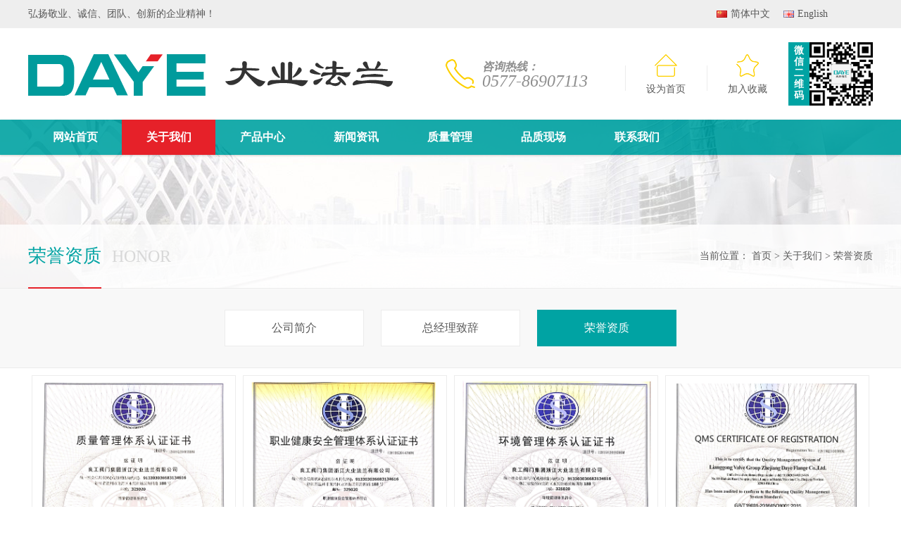

--- FILE ---
content_type: text/html; charset=utf-8
request_url: http://www.chdaye.com/?m=home&c=Lists&a=index&tid=22
body_size: 3226
content:
<!doctype html>
<html>
<head>
<meta http-equiv="Content-type" charset="utf-8">
<title>荣誉资质_大业法兰有限公司</title>
<meta name="description" content="" />
<meta name="keywords" content="" />
<link href="/favicon.ico" rel="shortcut icon" type="image/x-icon" />
<link href="/template/pc/skin/css/css_1.css?t=1594118214" rel="stylesheet" media="screen" type="text/css" />
<link href="/template/pc/skin/css/blue.css?t=1594016218" rel="stylesheet" media="screen" type="text/css" />
<script language="javascript" type="text/javascript" src="/template/pc/skin/js/jquery1.8.3.min.js?t=1589602568"></script>
<script language="javascript" type="text/javascript" src="/template/pc/skin/js/jquery.superslide.2.1.1_1.js?t=1589602568"></script>
<script language="javascript" type="text/javascript" src="/template/pc/skin/js/js.js?t=1589602568"></script>
</head>
<body>
<div class="topbox">
  <div class="topww">
    <div class="wwcon">
      <div class="wwl">弘扬敬业、诚信、团队、创新的企业精神！</div>
	  <div class="wwr">
	     <ul>
			<li><a href="http://www.chdaye.com/"><img src="/public/static/common/images/language/cn.gif" alt="简体中文">简体中文</a></li>
			<li><a href="http://www.dayeflange.com/" target="_blank"><img src="/public/static/common/images/language/en.gif" alt="English">English</a></li>
	     </ul>
	  </div>
    </div>
  </div>
  <div class="lotbox">
    <div class="logo"><img src="/uploads/allimg/20200703/1-200F3222S15G.png" alt="大业法兰有限公司"/></div>
    <div class="ttel"><img src="/template/pc/skin/img/ico1.png" alt=""/>
      <h3>咨询热线：</h3>
      <i>0577-86907113</i></div>
    <div class="tico">
      <ul>
        <li><a onclick="AddFavorite(window.location,document.title)" href="javascript:void(0)"><img src="/template/pc/skin/img/ico2.png" alt=""/>设为首页</a></li>
        <li><a onclick="SetHome(window.location)" href="javascript:void(0)"><img src="/template/pc/skin/img/ico3.png" alt=""/>加入收藏</a></li>
      </ul>
    </div>
    <script language="javascript">
//加入收藏
 
        function AddFavorite(sURL, sTitle) {
 
            sURL = encodeURI(sURL); 
        try{   
 
            window.external.addFavorite(sURL, sTitle);   
 
        }catch(e) {   
 
            try{   
 
                window.sidebar.addPanel(sTitle, sURL, "");   
 
            }catch (e) {   
 
                alert("加入收藏失败，请使用Ctrl+D进行添加,或手动在浏览器里进行设置.");
 
            }   
 
        }
 
    }
 
    //设为首页
 
    function SetHome(url){
 
        if (document.all) {
 
            document.body.style.behavior='url(#default#homepage)';
 
               document.body.setHomePage(url);
 
        }else{
 
            alert("您好,您的浏览器不支持自动设置页面为首页功能,请您手动在浏览器里设置该页面为首页!");
 
        }
 
    }
</script>
    <div class="weixin">
      <h3>微<br>
        信<br>
        二<br>
        维<br>
        码</h3>
      <img src="/uploads/allimg/20200516/1-20051609563W49.png"/> </div>
  </div>
  <div class="menubox">
    <ul id="nav" class="nav clearfix">
      <li class="nLi ">
        <h3><a href="http://www.chdaye.com">网站首页</a></h3>
      </li>
            <li class="nLi cur">
        <h3><a href="/?m=home&c=Lists&a=index&tid=1">关于我们</a></h3>
                <ul class="sub">
                  <li><a href="/?m=home&c=Lists&a=index&tid=7">公司简介</a></li>
                  <li><a href="/?m=home&c=Lists&a=index&tid=8">总经理致辞</a></li>
                  <li><a href="/?m=home&c=Lists&a=index&tid=22">荣誉资质</a></li>
                </ul>
              </li>
           <li class="nLi ">
        <h3><a href="/?m=home&c=Lists&a=index&tid=28">产品中心</a></h3>
                <ul class="sub">
                  <li><a href="/?m=home&c=Lists&a=index&tid=29">法兰系列</a></li>
                  <li><a href="/?m=home&c=Lists&a=index&tid=30">卡套接头系列</a></li>
                  <li><a href="/?m=home&c=Lists&a=index&tid=31">高压管件系列</a></li>
                </ul>
              </li>
           <li class="nLi ">
        <h3><a href="/?m=home&c=Lists&a=index&tid=3">新闻资讯</a></h3>
                <ul class="sub">
                  <li><a href="/?m=home&c=Lists&a=index&tid=15">公司动态</a></li>
                  <li><a href="/?m=home&c=Lists&a=index&tid=16">行业新闻</a></li>
                </ul>
              </li>
           <li class="nLi ">
        <h3><a href="/?m=home&c=Lists&a=index&tid=4">质量管理</a></h3>
                <ul class="sub">
                  <li><a href="/?m=home&c=Lists&a=index&tid=23">质量管理</a></li>
                  <li><a href="/?m=home&c=Lists&a=index&tid=24">生产设备</a></li>
                  <li><a href="/?m=home&c=Lists&a=index&tid=25">质量检测</a></li>
                </ul>
              </li>
           <li class="nLi ">
        <h3><a href="/?m=home&c=Lists&a=index&tid=5">品质现场</a></h3>
                <ul class="sub">
                  <li><a href="/?m=home&c=Lists&a=index&tid=26">工艺流程</a></li>
                  <li><a href="/?m=home&c=Lists&a=index&tid=27">品质现场</a></li>
                </ul>
              </li>
           <li class="nLi ">
        <h3><a href="/?m=home&c=Lists&a=index&tid=21">联系我们</a></h3>
              </li>
         </ul>
    <script id="jsID" type="text/javascript">			
			jQuery("#nav").slide({ 
				type:"menu",// 效果类型，针对菜单/导航而引入的参数（默认slide）
				titCell:".nLi", //鼠标触发对象
				targetCell:".sub", //titCell里面包含的要显示/消失的对象
				effect:"slideDown", //targetCell下拉效果
				delayTime:300 , //效果时间
				triggerTime:0, //鼠标延迟触发时间（默认150）
				returnDefault:true //鼠标移走后返回默认状态，例如默认频道是“预告片”，鼠标移走后会返回“预告片”（默认false）
			});
		</script> 
  </div>
</div>

<div class="n-banner"> <i style=" background:url(/uploads/allimg/20200323/1-2003231I525Y1.jpg) center no-repeat;"></i>
  <div class="ntit">
    <div class="ntt">
      <h1 aos="fade-right">荣誉资质</h1>
      <i aos="fade-right">HONOR</i>
      <div class="weiz" aos="fade-left">当前位置： <a href='/' class=''>首页</a> &gt; <a href='/?m=home&c=Lists&a=index&tid=1' class=''>关于我们</a> &gt; <a href='/?m=home&c=Lists&a=index&tid=22'>荣誉资质</a> </div>
    </div>
  </div>
</div>
<div id="nfl" class="nfl">
  <ul aos="fade-up">
        <li class="bi "><a href="/?m=home&c=Lists&a=index&tid=7">公司简介</a>
	   	</li>
        <li class="bi "><a href="/?m=home&c=Lists&a=index&tid=8">总经理致辞</a>
	   	</li>
        <li class="bi on"><a href="/?m=home&c=Lists&a=index&tid=22">荣誉资质</a>
	   	</li>
      </ul>
  <script id="jsID" type="text/javascript">			
			jQuery("#nfl").slide({ 
				type:"nfl",
				titCell:".bi",
				returnDefault:true
			});
		</script> 
</div>


<style>

</style>
<div class="ncp" aos="fade-up">
  <ul>
      <li>
      <div class="tu"><a href="/?m=home&c=View&a=index&aid=37"><img src="/uploads/allimg/20200516/1-200516152549440.jpg" alt="质量管理体系证书"/></a></div>
      <div class="ti"><a href="/?m=home&c=View&a=index&aid=37">质量管理体系证书</a></div>
    </li>
      <li>
      <div class="tu"><a href="/?m=home&c=View&a=index&aid=38"><img src="/uploads/allimg/20200516/1-200516152639462.jpg" alt="职业健康安全管理证书"/></a></div>
      <div class="ti"><a href="/?m=home&c=View&a=index&aid=38">职业健康安全管理证书</a></div>
    </li>
      <li>
      <div class="tu"><a href="/?m=home&c=View&a=index&aid=39"><img src="/uploads/allimg/20200516/1-200516152F3c6.jpg" alt="环境管理体系证书"/></a></div>
      <div class="ti"><a href="/?m=home&c=View&a=index&aid=39">环境管理体系证书</a></div>
    </li>
      <li>
      <div class="tu"><a href="/?m=home&c=View&a=index&aid=41"><img src="/uploads/allimg/20200516/1-200516152Q53C.jpg" alt="质量管理体系证书（英文）"/></a></div>
      <div class="ti"><a href="/?m=home&c=View&a=index&aid=41">质量管理体系证书（英文）</a></div>
    </li>
      <li>
      <div class="tu"><a href="/?m=home&c=View&a=index&aid=42"><img src="/uploads/allimg/20200516/1-200516152T4632.jpg" alt="特种设备制造许可证"/></a></div>
      <div class="ti"><a href="/?m=home&c=View&a=index&aid=42">特种设备制造许可证</a></div>
    </li>
      <li>
      <div class="tu"><a href="/?m=home&c=View&a=index&aid=40"><img src="/uploads/allimg/20200516/1-200516152I1935.jpg" alt="高新技术企业证书"/></a></div>
      <div class="ti"><a href="/?m=home&c=View&a=index&aid=40">高新技术企业证书</a></div>
    </li>
        
  </ul>
</div>
<div class="pageListNav">
  <ul aos="fade-up">
     共<strong>1</strong>页 <strong>6</strong>条  </ul>
</div>
<div class="foot">
  <div class="con">
    <div class="con-l">
      <div class="link">
        <h3>友情链接：</h3>
        <ul>
         
		<li><a href="http://www.wzdaye.com"  target="_blank" >大业法兰</a></li>
		 
		<li><a href="http://www.cnlgvalve.com"  target="_blank" >良工集团</a></li>
		        </ul>
        </div>
      <div class="dwz">
        Copyright © 2020 大业法兰有限公司 版权所有 　&nbsp;&nbsp;&nbsp;&nbsp;<a href="https://beian.miit.gov.cn/" rel="nofollow" target="_blank">浙ICP备20018263号</a><br>
        电 话：0577-86907113　手 机：13738339983<br>
        地 址：温州空港新区港强路38号<br>
      </div>
    </div>
    <div class="h-rwm"><img src="/uploads/allimg/20200516/1-20051609563W49.png" alt=""/>扫一扫关注微信</div>
  </div>
</div>
<link href="/template/pc/skin/css/aos_1.css?t=1589602568" rel="stylesheet" media="screen" type="text/css" />
<script language="javascript" type="text/javascript" src="/template/pc/skin/js/aos_1.js?t=1589602568"></script>
<script type="text/javascript">
	AOS.init({
		easing: 'ease-out-back',
		duration: 1000
	});
</script>
<!-- 应用插件标签 start -->
  <!-- 应用插件标签 end -->


<!--[if lt IE 9]>
<div class="notsupport">
	<h1>:( 非常遗憾</h1>
	<h2>您的浏览器版本太低，请升级您的浏览器</h2>
</div>
<![endif]-->

<script type="text/javascript" src="https://s4.cnzz.com/z_stat.php?id=1280742487&web_id=1280742487"></script>
</body>
</html>


--- FILE ---
content_type: text/css
request_url: http://www.chdaye.com/template/pc/skin/css/css_1.css?t=1594118214
body_size: 3933
content:
/* eyoucms.com 易优CMS -- 好用,免费,安全 */
@charset "utf-8";
/* CSS Document */
body, ul, ol, li, dl, dt, dd, p, h1, h2, h3, h4, h5, h6, form, fieldset, table, td, img, div { border:0 none; margin:0; padding:0; font-weight:normal; font-family:"微软雅黑"; font-size:14px;}
header,footer, section, details, aside, menu, nav, article, hgroup, figure, figcaption, time { display:block; margin:0px; padding:0px;}
ul,ol,li{ list-style-type:none;}
select,input,img{ vertical-align:top;}
a img{ border:0;}
em,i{ font-style:normal;}
a:hover{ text-decoration:underline;}
a,a:active,a:focus { outline:none;}
textarea { resize:none;}
table { border-collapse:collapse; border-spacing:0;}
h2, h3, h4, h5, h6{ font-size:14px; font-weight:bold;}
.clearfix:before,.clearfix:after{ content:""; display:table;}
.clearfix:after{ clear:both;}
.clearfix{*zoom:1;/*IE/7/6*/}
a{ color:#585858; text-decoration:none; transition:all .2s ease-in 0s;}
a:hover { text-decoration:underline;}

/* 头部 */
.topbox{ width:100%; height:170px; position:relative;}
.topww{ width:100%; height:40px; overflow:hidden;}
.wwcon{ width:1200px; overflow:hidden; margin:0 auto;}
.wwl{ width:600px; line-height:40px; float:left;}

.wwr{ width:232px; padding:0 0 0 368px; overflow:hidden; float:left;}
.wwr ul{ width:242px;}
.wwr h3{ font-weight:normal; line-height:40px; float:left;}
.wwr li{ width:85px; height:40px; line-height:40px; margin:0 0 0 10px; cursor:pointer; float:left;}
.wwr li a{ text-decoration:none;}
.wwr li img{ height:10px; padding-top:15px; padding-right:5px;}

.lotbox{ width:1200px; height:130px; overflow:hidden; margin:0 auto;}
.logo{ width:556px; height:130px; overflow:hidden; float:left;}
.ttel{width: 235px;line-height:21px;margin: 44px 20px 44px 0;padding: 0 0 0 37px;overflow:hidden;float:left;}
.ttel h3{ font-size:16px; font-style:italic; float:left;}
.ttel i{width: 182px;font-size:24px;font-style:italic;float:left;}
.ttel img{ width:42px; height:42px; margin:0 10px 0 0; float:left;}

.tico{ margin:37px 0 0 0; float:left; overflow:hidden;}
.tico li{ padding:0 30px; line-height:36px; text-align:center; background:url(../img/ss.jpg) center left no-repeat; overflow:hidden; float:left;}
.tico li img{ width:32px; height:32px; display:block; margin:0 auto;}
.tico li a:hover{ text-decoration:none;}

.weixin{ width:120px; height:90px; margin:20px 0 0 0; overflow:hidden; float:left;}
.weixin h3{ width:30px; height:86px; text-align:center; line-height:16px; padding:4px 0 0 0; float:left;}
.weixin img{ width:90px; height:90px;}

/* 导航 */
.menubox{ width:100%; height:50px; position:absolute; left:0; bottom:-50px; z-index:1000; box-shadow:0px 1px 3px rgba(0, 0, 0, 0.2);}
.nav{ width:1200px; height:50px; position:relative; z-index:1; margin:0 auto;}
.nav .nLi{ float:left; line-height:50px; position:relative; display:inline;}
.nav .nLi h3{ width:133px; font-size:16px; text-align:center; float:left;}
.nav .nLi h3 a{ display:block; text-decoration:none;}
.nav .sub{ display:none; width:133px; left:0; top:50px; position:absolute; text-align:center; line-height:47px;}
.nav .sub li{ zoom:1; box-shadow:0px 1px 3px rgba(0, 0, 0, 0.2);}
.nav .sub a{ display:block; padding:0 10px; text-decoration:none;}
.nav .cur h3 a{ text-decoration:none;}

/* banner */
.slideBox{ min-width:1200px; height:878px; overflow:hidden; position:relative;}
.slideBox .bd{ position:relative; height:100%; z-index:0;}
.slideBox .bd li{ height:878px; text-align:center; zoom:1; vertical-align:middle;}
.slideBox .bd img{ width:100%; height:878px; display:block;}
.slideBox .bd li a{ height:878px; display:block;}
.slideBox .prev,.slideBox .next{ width:58px; height:100px; position:absolute; top:43%; cursor:pointer; z-index:100; lter:alpha(opacity=60); -moz-opacity:.6;opacity:.6;}
.slideBox .prev{ left:10%; text-align:left; background:url(../img/l_btn_1.png) no-repeat; width:58px; height:100px;}
.slideBox .next{ right:10%; text-align:right; background:url(../img/r_btn_1.png) no-repeat; width:58px; height:100px;}
.slideBox .prev:hover,.slideBox .next:hover{ lter:alpha(opacity=100); -moz-opacity:1; opacity:1;}

/* 搜索 */
.sou{ width:600px; position:relative; margin:0 auto;}
.sou input{ width:580px; height:38px; border:0; padding:0 0 0 10px;}
.sou .go{ width:36px; height:38px; position:absolute; display:block; top:0; right:10px; background:url(../img/b-fdj.png) right no-repeat; cursor:pointer; text-decoration:none;}

/* 关于我们 */
.abbox{ max-width:1920px; position:relative; padding:40px 0 0 0; margin:0 auto; overflow:hidden;}
.uscon{ width:1200px; height:300px; position:relative; margin:40px auto 0 auto; overflow:hidden;}
.ait{ font-size:48px; position:absolute; right:0; top:170px; z-index:100;}
.bit{ font-size:30px; position:absolute; right:0; top:230px; z-index:100;}
.video{ width:400px; height:300px; overflow:hidden; position:absolute; left:0; bottom:0; z-index:100;}
.abtit{ height:60px; position:absolute; left:430px; top:20px;}
.ab1{ width:180px; height:60px; overflow:hidden; margin:0 30px 0 0; float:left;}
.ab1 i{ width:60px; height:60px; display:block; border-radius:50%; margin:0 10px 0 0; float:left;}
.ab1 i img{ display:block; padding:14px 0 0 0; margin:0 auto;}
.ab1 h1{ font-size:14px; padding:9px 0 0 0; font-weight:bold;}
.ab1 h2{ font-size:16px;}
.ab1 a{ width:180px; height:60px; display:block;}
.ab1 a:hover{ text-decoration:none;}
.ab1 a:hover i{ transition:all .2s ease-in 0s;}
.ab2{ width:180px; height:60px; overflow:hidden; float:left;}
.ab2 i{ width:60px; height:60px; display:block; border-radius:50%; margin:0 10px 0 0; float:left;}
.ab2 i img{ display:block; padding:14px 0 0 0; margin:0 auto;}
.ab2 h1{ font-size:14px; padding:9px 0 0 0; font-weight:bold;}
.ab2 h2{ font-size:16px;}
.ab2 a{ width:180px; height:60px; display:block;}
.ab2 a:hover{ text-decoration:none;}
.ab2 a:hover i{ transition:all .2s ease-in 0s;}
.abcon{ width:510px; height:180px; line-height:30px; position:absolute; left:430px; top:100px; z-index:100; overflow:hidden;}
.abl{ width:26.04%; height:420px; transform:skewX(40deg); position:absolute; left:4.1666%; top:0;}
.abr{ width:26.04%; height:420px; transform:skewX(-45deg); position:absolute; right:5.2083%; top:0;}

/* 产品展示 */
.htit{ width:1200px; overflow:hidden; margin:50px auto 0 auto;}
.htit h1{ font-size:30px; text-align:center;}
.htit .tix{ height:3px; margin:10px 0; overflow:hidden;}
.htit .tix .hx{ width:450px; height:1px; margin:1px 0; float:left;}
.htit .tix .zx{ width:120px; height:3px; margin:0 90px; float:left;}
.htit h2{ font-size:30px; font-weight:normal; text-align:center;}
.fl{ width:600px; overflow:hidden; margin:30px auto 0 auto;}
.fl .vl{ line-height:53px; font-size:16px; text-align:center; margin:0 2px 2px 0; float:left;}
.fl a{ width:196px; height:53px; text-decoration:none; display:block;}
.fl .on a{ text-decoration:none;}
.cpbox{ width:100%; overflow:hidden;}
.cpbox li{ width:16.04%; margin:10px 0.2604% 0 0.2604%; float:left;}
.cpbox li .tu{ overflow:hidden; margin:1.6949%;}
.cpbox li .tu img{ width:100%;}
.cpbox li .tu a{ -webkit-transition:All 2s ease-in-out; -moz-transition:All 0.4s ease-in-out; -o-transition:All 0.4s ease-in-out; transition:All 0.4s ease-in-out;}
.cpbox li .tu a:hover{ text-decoration:none; display:block; transform:scale(1.05); -webkit-transform:scale(1.05); -moz-transform:scale(1.05); -o-transform:scale(1.05);-ms-transform:scale(1.05);}
.cpbox li .ti{ margin:0 1.6949% 1.6949% 1.6949%; text-align:center; line-height:46px;}
.cpbox li .ti a{ display:block; text-decoration:none;}

.more{ width:1200px; overflow:hidden; margin:30px auto 0 auto;}
.more .mh{ width:500px; height:10px; margin:26px 0 0 0; float:left;}
.more .mz{ width:200px; text-align:center; float:left;}
.more .mz h1{ font-size:24px;}
.more .mz h2{ font-size:24px; font-weight:normal;}
.more a{ text-decoration:none;}

/* 联系 */
.llbox{ max-width:1920px; height:210px; position:relative; overflow:hidden; margin:50px auto 0 auto;}
.llcon{ width:1200px; position:relative; margin:0 auto;}
.lh{ width:35.41%; height:10px; position:absolute; top:0; left:0;}
.rh{ width:16.66%; height:10px; position:absolute; top:10px; right:0;}
.lltit{ width:310px; height:200px; transform:skewX(30deg); position:absolute; top:10px; left:50px; z-index:100;}
.erbox{ width:300px; height:200px; transform:skewX(-30deg); position:absolute; top:10px; right:0; z-index:100;}
.lxbox{ width:670px; height:200px; transform:skewX(-30deg); position:absolute; top:0; left:250px;}
.lxcon{ width:450px; position:absolute; top:0; left:420px; z-index:100;}
.lxcon .ot{ width:32px; height:32px; position:absolute; left:0; top:52px;}
.lxcon .ot img{ width:32px; height:32px;}
.lxcon .hm{ font-style:italic; line-height:32px; font-size:24px; position:absolute; left:40px; top:58px;}
.lxcon .dz{ width:450px; font-size:16px; line-height:30px; position:absolute; top:94px;}
.llwz{ width:310px; position:absolute; top:0; left:0; z-index:110;}
.llwz h1{ font-size:36px; position:absolute; top:57px; left:0;}
.llwz h2{ font-size:48px; font-weight:bold; position:absolute; top:43px; left:126px;}
.llwz h3{ font-size:36px; font-weight:normal; position:absolute; top:112px; left:90px;}
.ercon{ width:300px; position:absolute; top:0; right:0; z-index:110;}
.erwm{ width:200px; text-align:center; position:absolute; top:48px; right:50px;}
.erwm img{ width:97px; height:97px; display:block; margin:0 auto 10px auto;}


/* 新闻 */
.newsbox{ width:1200px; height:330px; overflow:hidden; margin:30px auto 0 auto;}
.news-l{ width:570px; height:330px; line-height:30px; margin:0 30px 0 0; float:left;}
.news-l .htu{ width:570px; height:210px; overflow:hidden;}
.news-l .htu img{ width:570px; height:210px;}
.news-l .htu a{ -webkit-transition:All 2s ease-in-out; -moz-transition:All 0.4s ease-in-out; -o-transition:All 0.4s ease-in-out; transition:All 0.4s ease-in-out;}
.news-l .htu a:hover{ text-decoration:none; display:block; transform:scale(1.05); -webkit-transform:scale(1.05); -moz-transform:scale(1.05); -o-transform:scale(1.05);-ms-transform:scale(1.05);}
.news-l .hwz{ padding:14px 0 0 0; height:74px; overflow:hidden;}
.news-l .hwz h1{ font-size:16px;}
.news-m{ width:110px; line-height:32px; position:relative; overflow:hidden;}
.news-m .mm{ width:40px; height:32px; transform:skewX(-20deg); position:absolute; right:-10px; top:0;}
.news-m h1{ position:absolute; right:5px; top:0; z-index:100;}
.news-m a{ width:98px; height:32px; padding:0 0 0 12px; display:block;}
.news-m a:hover{ text-decoration:none;}
.news-m:hover .mm{ transition:all .2s ease-in 0s;}
.news-r{ width:600px; float:left;}
.news-r .cv{ width:470px; height:90px; line-height:30px; position:relative; margin:0 0 30px 0; padding:0 0 0 130px; overflow:hidden;}
.news-r .cv .rq{ width:130px; height:90px; transform:skewX(-20deg); position:absolute; left:-20px; top:0;}
.news-r li:hover .rq{ transition:all .2s ease-in 0s;}
.news-r .on .rq{ transition:all .2s ease-in 0s;}
.news-r h1{ position:absolute; left:40px; top:20px; z-index:100; font-size:30px;}
.news-r h2{ position:absolute; left:26px; top:46px; z-index:100; font-weight:normal;}
.news-r li h3{ font-size:16px; font-weight:normal; padding:15px 0 0 0;}
.news-r li a{ width:470px; height:90px; display:block; text-decoration:none;}

/* 案例 */
.albox{ margin:50px 0 0 0; padding:0 0 50px 0; overflow:hidden;}
.alcon{ padding:20px 0 0 0; overflow:hidden;}
.alcon .hd{ width:60px; margin:0 auto; overflow:hidden;}
.alcon .hd ul li{ width:0; height:0; font-size:0; float:left; margin:0 5px; cursor:pointer; border-radius:50%;}
.alcon .hd ul li.on{ width:0; height:0;}
.alcon .bd{ width:100%; overflow:hidden;}
.alcon .bd li{ width:16.04%; margin:10px 0.2604% 0 0.2604%; background:#fff; float:left;}
.alcon .bd li .pic{ overflow:hidden; margin:1.6949%;}
.alcon .bd li .pic img{ width:100%;}
.alcon .bd li .pic a{ -webkit-transition:All 2s ease-in-out; -moz-transition:All 0.4s ease-in-out; -o-transition:All 0.4s ease-in-out; transition:All 0.4s ease-in-out;}
.alcon .bd li .pic a:hover{ text-decoration:none; display:block; transform:scale(1.05); -webkit-transform:scale(1.05); -moz-transform:scale(1.05); -o-transform:scale(1.05);-ms-transform:scale(1.05);}
.alcon .bd li .le{ margin:0 1.6949% 1.6949% 1.6949%; text-align:center; line-height:46px;}
.alcon .bd li .le a{ display:block; text-decoration:none;}

@media screen and (min-width:1200px) and (max-width:1919px){.cpbox li{ width:15.98%;}.alcon .bd li{ width:15.98%;}}
		
/* 友情链接 */
.link{ height:40px; line-height:40px;}
.link h3{ color:#fff; float:left;}
.link a{ color:#fff; margin:0 10px 0 0; float:left;}

/* 底部 */
.foot{ width:100%; padding:20px 0; overflow:hidden;}
.foot .con{ width:1200px; height:170px; overflow:hidden; margin:0 auto;}
.con-l{ width:920px; margin:0 38px 0 0; overflow:hidden; float:left;}
.dwz{ height:150px; line-height:30px; padding:20px 0 0 0;}
.h-rwm{ width:240px; height:170px; text-align:center; float:left;}
.h-rwm img{ width:97px; height:97px; display:block; margin:30px auto 10px auto;}

/*悬浮*/
.fixed-right-nav{ position:fixed; z-index:500; right:2%; top:50%; width:78px; text-align:center; opacity:.9;}
.fixed-right-nav a{ display:block; height:50px; border-radius:2px; margin-bottom:2px; background:#939393; overflow:hidden; color:#fff; text-decoration:none;}
.fixed-right-nav a:hover{ background:#3d3d3d; text-decoration:none;}
.fixed-right-nav .backtop i{ display:block; width:29px; height:17px; margin:17px auto 0; background:url(../img/ico.png!c.png) no-repeat -42px -116px;}
.fixed-right-nav .msg i{ display:block; width:16px; height:17px; margin:9px auto 0; background:url(../img/ico.png!c.png) no-repeat -48px -45px;}
.fixed-right-nav .decora i{ display:block; width:18px; height:18px; margin:8px auto 0; background:url(../img/ico.png!c.png) no-repeat -47px -68px;}
.fixed-right-nav .qrcode i{ display:block; width:18px; height:18px; margin:15px auto 0; background:url(../img/ico.png!c.png) no-repeat -47px -91px;}
.fixed-right-nav .qrcodePic{ position:absolute; bottom:2px; visibility:hidden; right:80px; width:120px; height:120px; transform:scale(0); -webkit-transform:scale(0); transition:all ease .2s;-webkit-transition:all ease .2s; transform-origin:right bottom; -webkit-transform-origin:right bottom;}
.fixed-right-nav .qrcodePic img{ width:120px; height:120px;}
.fixed-right-nav .qrcode:hover .qrcodePic{ visibility:visible; transform:scale(1); -webkit-transform:scale(1);}

/* 内页 */
.n-banner{ min-width:1200px; height:240px; position:relative;}
.n-banner i{ height:240px; display:block;}

.ntit{ width:100%; height:90px; line-height:90px; position:absolute; right:0; bottom:0;}
.ntt{ width:1200px; overflow:hidden; margin:0 auto;}
.ntt h1{ font-size:26px; line-height:89px; margin:0 15px 0 0; float:left;}
.ntt i{ font-size:24px; height:90px; line-height:90px; float:left;}

.weiz{ float:right;}

.x-tit{ line-height:36px; text-align:center; padding:5px 0 20px 0; margin:0 0 15px 0;}
.x-tit h1{ font-size:24px; font-weight:bold;}

.nfl{ padding:10px 0 30px 0; text-align:center; position:relative; z-index:99999999999999;}
.nfl .bi{ font-size:16px; display:inline-block; text-align:center; margin:20px 10px 0 10px;}
.nfl a{ width:196px; line-height:50px; display:block; text-decoration:none;}
.nfl .on a{ text-decoration:none; transition:all .2s ease-in 0s;}

.nrwz{ width:1200px; padding:30px 0; line-height:36px; overflow:hidden; margin:0 auto;}
.nrwz img{ margin:15px auto;}

.lxwz{ width:1200px; padding:20px 0; line-height:36px; overflow:hidden; margin:0 auto;}
.lxwz p{ font-size:16px;}
.lxdt{ margin:20px 0 0 0;}

.fy{ padding:10px 0;}
.fy ul{ width:1200px; margin:0 auto;}
.fy li{ font-size:16px; line-height:36px;}
.fy li img{ margin:0 12px 0 20px;}

.pageListNav{ text-align:center; padding:20px 0;}
.pageListNav a{ display:inline-block; padding:0 15px; height:36px; line-height:36px; margin:0 5px; border-radius:5px;}
.pageListNav a:hover{ text-decoration:none;}
.pageListNav span{ display:inline-block; padding:0 15px; height:36px; line-height:36px; margin:0 5px; border-radius:5px;}
.pageListNav .ym{ width:27px; padding:0 15px; text-align:center; height:18px; margin:8px 5px 0 0;}

.n-news{ width:1200px; overflow:hidden; margin:30px auto;}
.n-news li{ padding:20px; overflow:hidden;}
.n-news li:hover{ transition:all .2s ease-in 0s;}
.n-news li .netu{ width:180px; height:120px; margin:0 20px 0 0; overflow:hidden; float:left;}
.n-news li .netu img{ width:180px; height:120px; display:block;}
.n-news li .netu a{ -webkit-transition:All 2s ease-in-out; -moz-transition:All 0.4s ease-in-out; -o-transition:All 0.4s ease-in-out; transition:All 0.4s ease-in-out;}
.n-news li .netu a:hover{ text-decoration:none; display:block; transform:scale(1.05); -webkit-transform:scale(1.05); -moz-transform:scale(1.05); -o-transform:scale(1.05);-ms-transform:scale(1.05);}
.n-news li .newz{ width:940px; height:120px; line-height:30px; overflow:hidden; float:left;}
.n-news li .newz h1{ font-size:16px;}
.n-news li .newz h2{ font-size:12px; line-height:16px; padding:5px 0; font-weight:normal;}
.n-news li .newz h2 img{ width:16px; height:16px; margin:0 10px 0 0;}
.n-news li .newz a{ text-decoration:none;}

.flu{ padding:28px 0 30px 0; text-align:center;}
.flu ul{ width:1200px; overflow:hidden; margin:0 auto;}
.flu .uc{ font-size:16px; text-align:center; margin:2px 2px 0 0; float:left;}
.flu a{ width:196px; line-height:50px; display:block; text-decoration:none;}
.flu .on a{ text-decoration:none; transition:all .2s ease-in 0s;}

.ncp{ width:1200px; padding:0 5px; margin:10px auto 0 auto; overflow:hidden;}
.ncp li{ margin:0 5px 10px 5px; float:left;}
.ncp li .tu{ width:278px;  overflow:hidden; margin:5px;}
.ncp li .tu img{ width:278px; }
.ncp li .tu a{ -webkit-transition:All 2s ease-in-out; -moz-transition:All 0.4s ease-in-out; -o-transition:All 0.4s ease-in-out; transition:All 0.4s ease-in-out;}
.ncp li .tu a:hover{ text-decoration:none; display:block; transform:scale(1.05); -webkit-transform:scale(1.05); -moz-transform:scale(1.05); -o-transform:scale(1.05); -ms-transform:scale(1.05);}
.ncp li .ti{ margin:0 5px 5px 5px; text-align:center; line-height:46px;}
.ncp li .ti a{ display:block; text-decoration:none;}

--- FILE ---
content_type: text/css
request_url: http://www.chdaye.com/template/pc/skin/css/blue.css?t=1594016218
body_size: 1040
content:
@charset "utf-8";
/* CSS Document */
.topww{ background:#eeeeee;}

.menubox{ background-color:rgba(0,163,163,0.9);}
.nav .nLi h3{ background:url(../img/mubg.jpg) right center no-repeat;}
.nav .sub li{ background-color:rgba(0,163,163,0.9); border-bottom:1px solid rgba(255,255,255,0.2);}
.nav .sub a:hover{ color:#fff; background-color:rgba(255,255,255,0.2);}
.nav .cur h3 a{ color:#fff; background:#E62129;}
.nav a{ color:#fff;}

   .bi{}
   .bi dl{ display:none;}
   .bi:hover dl{ display:block; position:absolute; z-index:999999;}
   .bi:hover dl dt{background-color:rgba(0,163,163,0.9); border-top:1px solid rgba(255,255,255,0.2);}
   .bi:hover dl dt a:hover{ color:#fff; background-color:rgba(255,255,255,0.2);}


.wwl{ color:#585858;}
.wwr h3{ color:#585858;}
.ttel{ color:#8e8e8e;}
.ttel h3{ color:#8e8e8e;}
.tico li a:hover{ color:#000;}
.weixin h3{ background:#00A3A3; color:#fff;}

.sou{ border-top:1px solid #ececec; border-bottom:1px solid #ececec;}

.ait{ color:#ececec;}
.bit{ color:#00A3A3;}
.ab1{ background:url(../img/cc.jpg) center right no-repeat;}
.ab1 i{ background:#00A3A3;}
.ab1 a:hover i{ background:#585858;}
.ab1 h1{ color:#d8d8d8;}
.ab1 h2{ color:#585858;}
.ab2{ background:url(../img/cc.jpg) center right no-repeat;}
.ab2 i{ background:#E62129;}
.ab2 a:hover i{ background:#585858;}
.ab2 h1{ color:#d8d8d8;}
.ab2 h2{ color:#585858;}
.abcon{ color:#585858;}
.abl{ background:#f8f8f8;}
.abr{ background:#f8f8f8;}

.htit h1{ color:#00A3A3;}
.htit .tix .hx{ background:#ececec;}
.htit .tix .zx{ background:#E62129;}
.htit h2{ color:#d8d8d8;}
.fl a{ border:1px solid #ececec;}
.fl .on a{ color:#fff; background:#00A3A3; border:1px solid #00A3A3;}

.cpbox li{ border:1px solid #ececec;}
.cpbox li .ti a{ background:#ececec;}
.cpbox li .ti a:hover{ color:#fff; background:#00A3A3;}

.more .mh{ background:#f5f5f5;}
.more .mz h1{ color:#00A3A3;}
.more .mz h2{ color:#d8d8d8;}

.erbox{ background:#ececec;}
.lxbox{ background:#00A3A3;}
.lh{ background:#00A3A3;}
.rh{ background:#ececec;}
.lxcon .hm{ color:#fff;}
.lxcon .dz{ color:#fff;}
.lltit{ background:#fff;}
.llwz h1{ color:#585858;}
.llwz h2{ color:#E62129;}
.llwz h3{ color:#585858;}
.erwm{ color:#585858;}

.news-l .hwz{ color:#585858;}
.news-l .hwz h1{ color:#000;}
.news-m{ background:#ececec;}
.news-m .mm{ background:#00A3A3;}
.news-m h1{ color:#fff;}
.news-m:hover .mm{ background:#E62129;}
.news-r h1,h2{ color:#585858;}
.news-r li h3{ color:#000;}
.news-r .cv{ background:#f8f8f8;}
.news-r .cv a{ color:#585858;}
.news-r .cv .rq{ background:#ececec;}
.news-r li:hover .rq{ background:#E62129;}
.news-r li:hover h1{ color:#fff;}
.news-r li:hover h2{ color:#fff;}
.news-r .on .rq{ background:#E62129;}
.news-r .on h1{ color:#fff;}
.news-r .on h2{ color:#fff;}

.albox{ background:#f8f8f8;}

.alcon .bd li{ border:1px solid #ececec;}
.alcon .bd li .le a{ background:#ececec;}
.alcon .bd li .le a:hover{ color:#fff; background:#00A3A3;}

.foot{ background:#333333;}
.dwz{ color:#fff;}
.dwz a{ color:#fff;}
.h-rwm{ border-left:1px solid #424242; border-right:1px solid #424242; color:#fff;}

.ntit{ background-color:rgba(255,255,255,0.8); border-bottom:1px solid #ececec;}

.ntt h1{ color:#00A3A3; border-bottom:3px solid #E62129;}
.ntt i{ color:#d8d8d8;}

.weiz{ color:#585858;}

.x-tit{ color:#8e8e8e; border-bottom:1px dashed #cecece;}
.x-tit h1{ color:#000;}

.nfl{ background:#f8f8f8; border-bottom:1px solid #ececec;}
.nfl a{ background:#fff; border:1px solid #ececec;}
.nfl .on a{ color:#fff; background:#00A3A3; border:1px solid #00A3A3;}

.nrwz{ color:#585858;}
.lxwz{ color:#585858;}

.fy{ border-top:1px dashed #cecece; background:#f8f8f8;}

.pageListNav{ background:#f8f8f8; border-top:1px dashed #cecece;}
.pageListNav a{ color:#585858; border:1px solid #cecece;}
.pageListNav a:hover{ color:#fff; background:#00A3A3; border:1px solid #00A3A3;}
.pageListNav span{ color:#fff; background:#00A3A3; border:1px solid #00A3A3;}
.pageListNav .ym{ border:1px solid #cecece;}

.flu{ background:#f8f8f8; border-bottom:1px solid #ececec;}
.flu a{ background:#fff; border:1px solid #ececec;}
.flu .on a{ color:#fff; background:#00A3A3; border:1px solid #00A3A3;}

.ncp li{ border:1px solid #ececec;}
.ncp li .ti a{ background:#ececec;}
.ncp li .ti a:hover{ color:#fff; background:#00A3A3;}

.n-news li{ border:1px solid #fff;}
.n-news li:hover{ border:1px solid #ececec; background:#f8f8f8;}
.n-news li .newz{ color:#585858;}
.n-news li .newz a{ color:#000;}
.n-news li .newz h2{ color:#8e8e8e;}

--- FILE ---
content_type: text/javascript
request_url: http://www.chdaye.com/template/pc/skin/js/js.js?t=1589602568
body_size: 249
content:
$(document).ready(function() {  
    window.addEventListener('resize', Rem, false);
    Rem();
});

function Rem() {
      var docEl = document.documentElement,
        oSize = docEl.clientWidth / 19.2;
      if (oSize > 100) {
        oSize = 100; //  限制rem值   750 / 7.5 =100
      }
      docEl.style.fontSize = oSize + 'px';
}